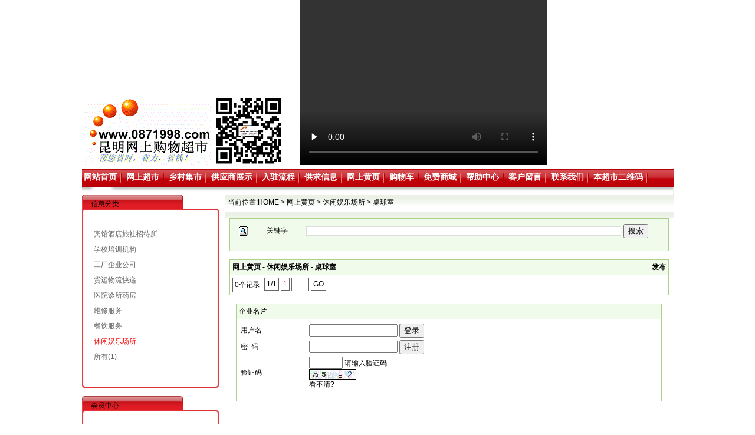

--- FILE ---
content_type: text/html;charset=utf-8
request_url: https://0871998.com/index.php?action=card%7C0871998%7C1%7Ccn%7C734%7C734&sortid=3765%7C3769
body_size: 8557
content:
<!DOCTYPE HTML PUBLIC "-//W3C//DTD HTML 4.01 Transitional//EN">
<head>
<meta http-equiv="Content-Type" content="text/html; charset=utf-8" />
<meta content ="昆明网上购物超市( www.0871998.com)是云南省昆明市第一家也是最大的网上超市. 昆明网上购物超市的网址是www.0871998.com . 昆明网上购物超市( www.0871998.com ) 由网上超市,　供求信息,　网上黄页三大板块(栏目)组成.

昆明网上购物超市将打造新世纪来昆明市最大的网上购物超市,催生昆明市新一代网上购物消费者,营造祥和,公平,低价,高质量的网上购物超市, 昆明网上购物超市的口号是"帮您省时,省力,省钱!"当您需要购物时,请记住"昆明网上购物超市www.0871998.com ), 帮您省时,省力,省钱!" .昆明网上购物超市立足云南昆明,面向全中国的广大消费者! " name="description">
<meta content="昆明网上购物超市  网上购物 网上超市 昆明网上超市 云南网上超市 昆明网上黄页 云南网上黄页  云南电子名片  乡村集市  网上乡村集市  数字乡村集市  云南乡村集市  云南网上乡村集市  云南数字乡村集市  中国乡村集市  中国网上乡村集市 中国数字乡村集市 加盟乡村集市  加盟网上乡村集市  加盟云南乡村集市 加盟云南数字乡村集市   加盟云南网上乡村集市 加盟中国乡村集市 加盟中国数字乡村集市 加盟中国网上乡村集市  昆明网上购物超市网址www.0871998.com  昆明网上购物超市网址地址www.0871998.com 欢迎厂家商家入驻开店   加盟数字乡村集市 加盟网上乡村集市  发布供求信息  发布电子名片（网上黄页）租售网站广告位  租购网站广告位 
昆明供求信息 湖南九九八电子商务有限公司 昆明购物网  昆明黄页 昆明信息 昆明超市 998网上超市 998网上黄页 998供求信息 998网上购物超市 网上购物超市 云南网上购物超市 湖南998网上购物超市 云南供求信息  云南信息  昆明供求信息  昆明信息  中国信息  中国供求信息 " name="keywords">
<title>网上黄页 - 休闲娱乐场所 - 桌球室 - 昆明网上购物超市</title>
<link rel="stylesheet" type="text/css" href="/tp/hhymb387/style.css" />

<script language="JavaScript" src="/rich/js/jquery.min.js"></script>

<style type="text/css">
.countdown em{
	background-color: #CA7A24;padding:0 5px;height:23px;color:#FFF;font-size:18px;font-weight:normal;text-align:center;border-radius: 10%;
}
.countdown span{
	height:23px;margin:0 2px;display:inline
}
</style>
<script type="text/javascript">  
 


 var addTimer = function () {     
		var list = [],
			now_timestamp=Math.floor(new Date().getTime()/1000),
			interval;     

		return function (classname,starttime,endtime) {
			var $el = $("." + classname);
			if (starttime>now_timestamp)
			{
				$el.text("未开始");
				return false; 
			}
			if (endtime<now_timestamp)
			{
				$el.text("已结束");
				return false; 
			}
			if (!interval)
			{
				interval = setInterval(go, 1000);
			}
			time=endtime-now_timestamp;
			list.push({ ele:  $el, time: time });     
		}     

		function go() {     
			for (var i = 0; i < list.length; i++) {     
				list[i].ele.html(getTimerString(list[i].time ? list[i].time -= 1 : 0));     
				if (!list[i].time)     
					list.splice(i--, 1);     
			}     
		}     

		function getTimerString(time) {
			if (time>0)
			{
				//d = Math.floor(time / 86400),     
				h = Math.floor((time /60)/60),     
				m = Math.floor(((time % 86400) % 3600) / 60),     
				s = Math.floor(((time % 86400) % 3600) % 60);  
				return "<span>剩余</span><em>" + h + "</em><span>时</span><em>" + m + "</em><span>分</span><em>" + s + "</em><span>秒</span>";   
			}
			else
			{
				return "<span>时间到</span>"; 
			}
		}

	} ();        
		   
		

	$(document).ready(function(){
		var getcartTotal = function(){
			$.ajax({
				url: '/web/cartAjax.php?mode=cartGetTotal',
				type: 'get',
				dataType: 'json',
				success: function(data) {
					console.log(data);
					$("#cart_total").text(data.total);		        
				},
				error: function(jqXHR, textStatus) {
					
					console.log(jqXHR);
				}
			});
		}

		getcartTotal();//更新数量
	});
//-->
</script>



<bgsound src="off" loop=-1> 

</head>
<body>
<table width="1003" border="0" align="center" cellpadding="0" cellspacing="0">
  <tr>
    <td align="center"><p style="text-align:left;"><strong><span style="font-size:24px"><img src="/userlist/0871998/data/userpic/1616980679488.png" title="1616980679488.png" alt="合并0871998logo与二维码的图片.png"/>&nbsp;&nbsp;&nbsp;&nbsp;<video class="edui-upload-video  vjs-default-skin  video-js" controls="" preload="none" width="420" height="280" src="/userlist/0871998/data/userpic/1613376519188.mp4" data-setup="{}"><source src="/userlist/0871998/data/userpic/1613376519188.mp4" type="video/mp4"/></video></span></strong></p></td>
  </tr>
  <tr>
    <td><table width="100%" border="0" cellspacing="0" cellpadding="0"   background="/tp/hhymb387/me_bj_1.gif" >
      <tr>
        <td >&nbsp;</td>
        <td class="menu" >
		
		<A HREF='http://0871998.com/?user=0871998'  class=menu  id='mainmenu1' >网站首页</A><img src="/tp/hhymb387/me_bj_2.gif" width="13" height="32" align="absmiddle" />
		<A HREF='/index.php/shop/0871998/1/cn/732/732.html'  class=menu  id='mainmenu2' >网上超市</A><img src="/tp/hhymb387/me_bj_2.gif" width="13" height="32" align="absmiddle" />
		<A HREF='/index.php/bazaar/0871998/1/cn/903/903.html'  class=menu  id='mainmenu3' >乡村集市</A><img src="/tp/hhymb387/me_bj_2.gif" width="13" height="32" align="absmiddle" />
		<A HREF='/index.php/gys/0871998/1/cn/902/902.html'  class=menu  id='mainmenu4' >供应商展示</A><img src="/tp/hhymb387/me_bj_2.gif" width="13" height="32" align="absmiddle" />
		<A HREF='/userlist/0871998/text-915.html'  class=menu  id='mainmenu5' >入驻流程</A><img src="/tp/hhymb387/me_bj_2.gif" width="13" height="32" align="absmiddle" />
		<A HREF='/index.php/fabu/0871998/1/cn/733/733.html'  class=menu  id='mainmenu6' >供求信息</A><img src="/tp/hhymb387/me_bj_2.gif" width="13" height="32" align="absmiddle" />
		<A HREF='/index.php/card/0871998/1/cn/734/734.html'  class=menunow  id='mainmenu7' >网上黄页</A><img src="/tp/hhymb387/me_bj_2.gif" width="13" height="32" align="absmiddle" />
		<A HREF='http://www.0871998.com/index.php/cartlist/0871998/1/cn.html'   id='mainmenu8' class=menu  >购物车</A><img src="/tp/hhymb387/me_bj_2.gif" width="13" height="32" align="absmiddle" />
		<A HREF='/index.php/jifen/0871998/1/cn/901/901.html'  class=menu  id='mainmenu9' >免费商城</A><img src="/tp/hhymb387/me_bj_2.gif" width="13" height="32" align="absmiddle" />
		<A HREF='/userlist/0871998/text-739.html'  class=menu  id='mainmenu10' >帮助中心</A><img src="/tp/hhymb387/me_bj_2.gif" width="13" height="32" align="absmiddle" />
		<A HREF='/index.php/guest/0871998/1/cn/740/740.html'  class=menu  id='mainmenu11' >客户留言</A><img src="/tp/hhymb387/me_bj_2.gif" width="13" height="32" align="absmiddle" />
		<A HREF='/userlist/0871998/text-741.html'  class=menu  id='mainmenu12' >联系我们</A><img src="/tp/hhymb387/me_bj_2.gif" width="13" height="32" align="absmiddle" />
		<A HREF='/userlist/0871998/text-1897.html'  class=menu  id='mainmenu13' >本超市二维码</A><img src="/tp/hhymb387/me_bj_2.gif" width="13" height="32" align="absmiddle" />
		</td>
        </tr>
    </table></td>
  </tr>
  <tr>
    <td><img src="/tp/hhymb387/me_bj_3.gif" width="1003" height="12" /></td>
  </tr>
</table>
<table width="1003" border="0" align="center" cellpadding="0" cellspacing="0">
  <tr>
    <td width="232" valign="top">
	
	<table width="100%" border="0" cellspacing="0" cellpadding="0">
      <tr>
        <td height="34" background="/tp/hhymb387/son_1.gif" class="menu" style="padding-left:15px">信息分类</td>
      </tr>
      <tr>
        <td background="/tp/hhymb387/son_3.gif" class="menuson" style="padding:10px"><div class="rich_CategoryTree"><ul><li><A HREF='/?action=card|0871998|1|cn|734|734&sortid=3702'  class=menuson>宾馆酒店旅社招待所</A><ul><li>&nbsp;<A HREF='/index.php?action=card|0871998|1|cn|734|734&sortid=3702|3706'  class=menuson>宾馆</A>(0)</li><li>&nbsp;<A HREF='/index.php?action=card|0871998|1|cn|734|734&sortid=3702|3707'  class=menuson>酒店</A>(0)</li><li>&nbsp;<A HREF='/index.php?action=card|0871998|1|cn|734|734&sortid=3702|3708'  class=menuson>旅社</A>(0)</li><li>&nbsp;<A HREF='/index.php?action=card|0871998|1|cn|734|734&sortid=3702|3709'  class=menuson>招待所</A>(0)</li></ul></li><li><A HREF='/?action=card|0871998|1|cn|734|734&sortid=3710'  class=menuson>学校培训机构</A><ul><li>&nbsp;<A HREF='/index.php?action=card|0871998|1|cn|734|734&sortid=3710|3711'  class=menuson>幼儿园</A>(0)</li><li>&nbsp;<A HREF='/index.php?action=card|0871998|1|cn|734|734&sortid=3710|3712'  class=menuson>小学</A>(0)</li><li>&nbsp;<A HREF='/index.php?action=card|0871998|1|cn|734|734&sortid=3710|3716'  class=menuson>中学</A>(0)</li><li>&nbsp;<A HREF='/index.php?action=card|0871998|1|cn|734|734&sortid=3710|3717'  class=menuson>高中</A>(0)</li><li>&nbsp;<A HREF='/index.php?action=card|0871998|1|cn|734|734&sortid=3710|3718'  class=menuson>中专</A>(0)</li><li>&nbsp;<A HREF='/index.php?action=card|0871998|1|cn|734|734&sortid=3710|3719'  class=menuson>大学</A>(0)</li><li>&nbsp;<A HREF='/index.php?action=card|0871998|1|cn|734|734&sortid=3710|3720'  class=menuson>培训中心</A>(0)</li><li>&nbsp;<A HREF='/index.php?action=card|0871998|1|cn|734|734&sortid=3710|3721'  class=menuson>家教</A>(0)</li><li>&nbsp;<A HREF='/index.php?action=card|0871998|1|cn|734|734&sortid=3710|3722'  class=menuson>夜校</A>(0)</li></ul></li><li><A HREF='/?action=card|0871998|1|cn|734|734&sortid=3726'  class=menuson>工厂企业公司</A><ul><li>&nbsp;<A HREF='/index.php?action=card|0871998|1|cn|734|734&sortid=3726|3727'  class=menuson>工厂</A>(0)</li><li>&nbsp;<A HREF='/index.php?action=card|0871998|1|cn|734|734&sortid=3726|3728'  class=menuson>公司</A>(1)</li><li>&nbsp;<A HREF='/index.php?action=card|0871998|1|cn|734|734&sortid=3726|3729'  class=menuson>个体户</A>(0)</li></ul></li><li><A HREF='/?action=card|0871998|1|cn|734|734&sortid=3730'  class=menuson>货运物流快递</A><ul><li>&nbsp;<A HREF='/index.php?action=card|0871998|1|cn|734|734&sortid=3730|3731'  class=menuson>货运站</A>(0)</li><li>&nbsp;<A HREF='/index.php?action=card|0871998|1|cn|734|734&sortid=3730|3732'  class=menuson>物流公司</A>(0)</li><li>&nbsp;<A HREF='/index.php?action=card|0871998|1|cn|734|734&sortid=3730|3733'  class=menuson>快递</A>(0)</li><li>&nbsp;<A HREF='/index.php?action=card|0871998|1|cn|734|734&sortid=3730|3735'  class=menuson>行包房</A>(0)</li></ul></li><li><A HREF='/?action=card|0871998|1|cn|734|734&sortid=3736'  class=menuson>医院诊所药房</A><ul><li>&nbsp;<A HREF='/index.php?action=card|0871998|1|cn|734|734&sortid=3736|3737'  class=menuson>医院</A>(0)</li><li>&nbsp;<A HREF='/index.php?action=card|0871998|1|cn|734|734&sortid=3736|3738'  class=menuson>诊所</A>(0)</li><li>&nbsp;<A HREF='/index.php?action=card|0871998|1|cn|734|734&sortid=3736|3739'  class=menuson>药房</A>(0)</li></ul></li><li><A HREF='/?action=card|0871998|1|cn|734|734&sortid=3750'  class=menuson>维修服务</A><ul><li>&nbsp;<A HREF='/index.php?action=card|0871998|1|cn|734|734&sortid=3750|3751'  class=menuson>电器维修</A>(0)</li><li>&nbsp;<A HREF='/index.php?action=card|0871998|1|cn|734|734&sortid=3750|3752'  class=menuson>电脑维修</A>(0)</li><li>&nbsp;<A HREF='/index.php?action=card|0871998|1|cn|734|734&sortid=3750|3753'  class=menuson>摩托车维修</A>(0)</li><li>&nbsp;<A HREF='/index.php?action=card|0871998|1|cn|734|734&sortid=3750|3755'  class=menuson>电动车维修</A>(0)</li><li>&nbsp;<A HREF='/index.php?action=card|0871998|1|cn|734|734&sortid=3750|3756'  class=menuson>开门换锁维修</A>(0)</li><li>&nbsp;<A HREF='/index.php?action=card|0871998|1|cn|734|734&sortid=3750|3757'  class=menuson>修鞋</A>(0)</li><li>&nbsp;<A HREF='/index.php?action=card|0871998|1|cn|734|734&sortid=3750|3758'  class=menuson>工程机械维修</A>(0)</li><li>&nbsp;<A HREF='/index.php?action=card|0871998|1|cn|734|734&sortid=3750|3759'  class=menuson>汽车维修</A>(0)</li></ul></li><li><A HREF='/?action=card|0871998|1|cn|734|734&sortid=3760'  class=menuson>餐饮服务</A><ul><li>&nbsp;<A HREF='/index.php?action=card|0871998|1|cn|734|734&sortid=3760|3761'  class=menuson>饭店</A>(0)</li><li>&nbsp;<A HREF='/index.php?action=card|0871998|1|cn|734|734&sortid=3760|3762'  class=menuson>酒家（酒楼）</A>(0)</li><li>&nbsp;<A HREF='/index.php?action=card|0871998|1|cn|734|734&sortid=3760|3763'  class=menuson>茶楼</A>(0)</li></ul></li><li><A HREF='/?action=card|0871998|1|cn|734|734&sortid=3765'  class=menusonnow>休闲娱乐场所</A><ul><li>&nbsp;<A HREF='/index.php?action=card|0871998|1|cn|734|734&sortid=3765|3766'  class=menuson>KTV</A>(0)</li><li>&nbsp;<A HREF='/index.php?action=card|0871998|1|cn|734|734&sortid=3765|3767'  class=menuson>会所</A>(0)</li><li>&nbsp;<A HREF='/index.php?action=card|0871998|1|cn|734|734&sortid=3765|3768'  class=menuson>网吧</A>(0)</li><li>&nbsp;<A HREF='/index.php?action=card|0871998|1|cn|734|734&sortid=3765|3769'  class=menusonnow>桌球室</A>(0)</li><li>&nbsp;<A HREF='/index.php?action=card|0871998|1|cn|734|734&sortid=3765|3770'  class=menuson>溜冰场</A>(0)</li><li>&nbsp;<A HREF='/index.php?action=card|0871998|1|cn|734|734&sortid=3765|3771'  class=menuson>游戏厅</A>(0)</li></ul></li><li><A HREF='/index.php?action=card|0871998|1|cn|734|734'  class=menuson>所有</A>(1)</li></ul></div><script language="JavaScript" src="/rich/js/jquery.min.js"></script>

<script type="text/javascript">
<!--
jQuery(function(){
	$(".rich_CategoryTree > ul > li").hover(function(){
		$(this).addClass("selected");
		$(this).children("a:eq(0)").addClass("h2-tit");
		$(this).children("ul").show();
	},function(){
		$(this).removeClass("selected");
		$(this).children(".tit").removeClass("h2-tit");
		$(this).children("ul").hide();
	})
})
//-->
</script>
</td>
      </tr>
      <tr>
        <td><img src="/tp/hhymb387/son_2.gif" width="232" height="8" /></td>
      </tr>
      <tr>
        <td>&nbsp;</td>
      </tr>
    </table>
	<table width="100%" border="0" cellspacing="0" cellpadding="0">
      <tr>
        <td height="34" background="/tp/hhymb387/son_1.gif" class="menu" style="padding-left:15px">会员中心</td>
      </tr>
      <tr>
        <td background="/tp/hhymb387/son_3.gif" class="menuson" style="padding:10px"><script type="text/javascript" src="/web/getmemberlogin.php?web_user=0871998&web_lang=cn"></script></td>
      </tr>
      <tr>
        <td><img src="/tp/hhymb387/son_2.gif" width="232" height="8" /></td>
      </tr>
      <tr>
        <td>&nbsp;</td>
      </tr>
    </table>
	<table width="100%" border="0" cellspacing="0" cellpadding="0">
      <tr>
        <td height="34" background="/tp/hhymb387/son_1.gif" class="menu" style="padding-left:15px">友情链接</td>
      </tr>
      <tr>
        <td background="/tp/hhymb387/son_3.gif" class="menuson" style="padding:10px"><table width='100%' align='center'><tr><td><A HREF='http://www.0730998.com' target='_blank'>岳阳网上购物超市</A></td></tr><tr><td><A HREF='http://www.0731998.com' target='_blank'>长沙网上购物超市</A></td></tr><tr><td><A HREF='http://www.0733998.com' target='_blank'>株洲网上购物超市</A></td></tr><tr><td><A HREF='http://www.0734998.com' target='_blank'>衡阳网上购物超市</A></td></tr><tr><td><A HREF='http://www.0735998.com' target='_blank'>郴州网上购物超市</A></td></tr><tr><td><A HREF='http://www.0736998.com' target='_blank'>常德网上购物超市</A></td></tr><tr><td><A HREF='http://www.0737998.com' target='_blank'>益阳网上购物超市</A></td></tr><tr><td><A HREF='http://www.0738998.com' target='_blank'>娄底网上购物超市</A></td></tr><tr><td><A HREF='http://www.0739998.com' target='_blank'>邵阳网上购物超市</A></td></tr><tr><td><A HREF='http://www.0743998.com' target='_blank'>吉首网上购物超市</A></td></tr><tr><td><A HREF='http://www.0744998.com' target='_blank'>张家界网上购物超市</A></td></tr><tr><td><A HREF='http://www.0745998.com' target='_blank'>怀化网上购物超市</A></td></tr><tr><td><A HREF='http://www.0746998.com' target='_blank'>永州网上购物超市</A></td></tr><tr><td><A HREF='http://www.0732998.com' target='_blank'>湘潭网上购物超市</A></td></tr><tr><td><A HREF='http://www.020998.com' target='_blank'>广州网上购物超市</A></td></tr><tr><td><A HREF='http://www.029998.com' target='_blank'>西安网上购物超市</A></td></tr><tr><td><A HREF='http://www.028998.com' target='_blank'>成都网上购物超市</A></td></tr><tr><td><A HREF='http://www.0871998.com' target='_blank'>昆明网上购物超市</A></td></tr></table></td>
      </tr>
      <tr>
        <td><img src="/tp/hhymb387/son_2.gif" width="232" height="8" /></td>
      </tr>
      <tr>
        <td>&nbsp;</td>
      </tr>
    </table>
	<table width="100%" border="0" cellspacing="0" cellpadding="0">
      <tr>
        <td height="34" background="/tp/hhymb387/son_1.gif" class="menu" style="padding-left:15px">日志检索</td>
      </tr>
      <tr>
        <td background="/tp/hhymb387/son_3.gif" class="menuson" style="padding:10px"><script language="javascript">
var diarydays="";
</script>
<style>
.calendarBigBorder { font-family: "Arial", "Helvetica", "sans-serif"; text-decoration: none; width: 100%; background-color: #FFFFFF; font-size: 9pt;border:1px dotted #999; }
.calendarTd { font-family: "Arial", "Helvetica", "sans-serif"; font-size: 9pt; color: #000000; background-color: #eeeeee; height: 18px; width: 11%; text-align: center;}
.calendarMInput { font-family: "Arial", "Helvetica", "sans-serif"; font-size: 9pt; text-decoration: none; background-color: #FFFFFF; height: 15px; border: 1px solid #666666; width: 19px; color: #0099FF;}
.calendarYInput { font-family: "Arial", "Helvetica", "sans-serif"; font-size: 9pt; color: #0099FF; text-decoration: none; background-color: #FFFFFF; height: 15px; width: 34px; border: 1px solid #666666;}
.calendarMonthTitle { font-family: "Arial", "Helvetica", "sans-serif"; font-size: 9pt; font-weight: normal; height: 24px; text-align: center; color: #333333; text-decoration: none; background-color: #eeeeee; border-top-width: 1px; border-right-width: 1px; border-bottom-width: 1px; border-left-width: 1px; border-bottom-style: none; border-top-color: #999999; border-right-color: #999999; border-bottom-color: #999999; border-left-color: #999999;}
.calendarNow { font-family: "Arial", "Helvetica", "sans-serif"; font-size: 9pt; font-weight: bold; color: #000000; background-color: #C0C9D3; height: 18px; text-align: center;}
.calendarDaySat { font-family: "Arial", "Helvetica", "sans-serif"; font-size: 9pt; color: #333333; text-decoration: none; background-color: #eeeeee; text-align: center; height: 18px; width: 12%;}
.calendarDaySun { font-family: "Arial", "Helvetica", "sans-serif"; font-size: 9pt; color: #333333; text-decoration: none; background-color: #eeeeee; text-align: center; height: 18px; width: 12%;}
.calendarLink { font-family: "Arial", "Helvetica", "sans-serif"; font-size: 9pt; font-weight: normal; color: #333333; text-decoration: none; background-color: #E7E7F6; text-align: center; height: 18px;}
.categoryTxt { font-family: "Arial", "Helvetica", "sans-serif"; font-size: 9pt; line-height: 23px; color: #333333; text-decoration: none;}
.categoryTable { border-right-width: 1px; border-bottom-width: 1px; border-right-style: solid; border-bottom-style: solid; border-left-style: none; border-right-color: #000000; border-bottom-color: #000000; border-top-width: 1px; border-top-style: solid; border-top-color: #71b99c;}
</style>
<SCRIPT LANGUAGE="JavaScript">
var daysInMonth = new Array(31, 28, 31, 30, 31, 30, 31, 31,30, 31, 30, 31);
var days = new Array("<font color=red>日</font>","一", "二", "三","四", "五", "<font color=green>六</font>");
var classTemp;
var calendarHover="calendarHover";
var today=new getToday();
var year=today.year;
var month=today.month;
var newCal;
function getDays(month, year) 
{ if (1 == month)
     return ((0 == year % 4) && (0 != (year % 100))) ||(0 == year % 400) ? 29 : 28;
  else
     return daysInMonth[month];
}
function getToday() 
{  this.now = new Date();
   this.year = this.now.getFullYear();
   this.month = this.now.getMonth();
   this.day = this.now.getDate();
}

function Calendar() 
{  newCal = new Date(year,month,1); 
   today = new getToday();   
   var day = -1;   
   var startDay = newCal.getDay();
   var endDay=getDays(newCal.getMonth(), newCal.getFullYear());
   var daily = 0;   
   if ((today.year == newCal.getFullYear()) &&(today.month == newCal.getMonth()))
      day = today.day;
   var caltable = document.all.caltable.tBodies.calendar; 
   var intDaysInMonth =getDays(newCal.getMonth(), newCal.getFullYear());
   for (var intWeek = 0; intWeek < caltable.rows.length;intWeek++)
     for (var intDay = 0;intDay < caltable.rows[intWeek].cells.length;intDay++)
     {
      var cell = caltable.rows[intWeek].cells[intDay];  
      var montemp=(newCal.getMonth()+1)<10?("0"+(newCal.getMonth()+1)):(newCal.getMonth()+1);         
      if ((intDay == startDay) && (0 == daily)){ daily = 1;}
      var daytemp=daily<10?("0"+daily):(daily);
      var d="<"+newCal.getFullYear()+"-"+montemp+"-"+daytemp+">";
      if(day==daily)
      cell.className="calendarNow";
      else if(diarydays.indexOf(d)!=-1)
         cell.className="calendarLink";
      else if(intDay==6)
      cell.className = "calendarDaySat";
      else if (intDay==0)
      cell.className ="calendarDaySun";
      else
      cell.className="calendarTd";
      if ((daily > 0) && (daily <= intDaysInMonth))  
      {  cell.innerText = daily;
         daily++;
      }
      else
        cell.innerText = "";
    } 
  document.all.year.value=year;
  document.all.month.value=month+1;
}

function subMonth()
{
  if ((month-1)<0)
  {
     month=11;
  year=year-1;
  }
  else
  { 
    month=month-1;
  }
  Calendar();
}
function addMonth()
{
  if((month+1)>11)
  {
    month=0;
    year=year+1;
  }
  else
  { 
    month=month+1;
  }
  Calendar();
}
function getDiary() 
{
  var mon=(newCal.getMonth()+1)<10?("0"+(newCal.getMonth()+1)):(newCal.getMonth()+1);
  var day=event.srcElement.innerText<10?("0"+event.srcElement.innerText):(event.srcElement.innerText);
  var d="<"+newCal.getFullYear()+"-"+mon+"-"+day+">";
  if ("TD" == event.srcElement.tagName)
  if (("" != event.srcElement.innerText)&&(diarydays.indexOf(d)!=-1))
  {
   diary.location="/index.php?action=blog|0871998|1|cn|734|734"+"&date="+newCal.getFullYear()+"-"+mon+"-"+day;
   window.location.href = diary.location;
  }
}

function setDate() 
{
  if (document.all.month.value<1||document.all.month.value>12)
  {
    alert("月的有效范围在1-12之间!");
 return;
  }
  year=Math.ceil(document.all.year.value);
  month=Math.ceil(document.all.month.value-1);
  Calendar();
}
</SCRIPT>
<table border="0" cellpadding="0" cellspacing="1" class="calendarBigBorder" id="caltable" width="100%">
<thead>
     <tr align="center" valign="middle"> 
    <td colspan="7" class="calendarMonthTitle"><a  onClick="subMonth()" href="javascript:void(0);"><img src='/rich/images/prev.gif' border=0 width=11 height=11></a> 
   <input name="year" type="text" class="calendarYInput" size="3" maxlength="4" onkeydown="if (event.keyCode==13) { setDate() } " onkeyup="this.value=this.value.replace(/[^0-9]/g,'')"  onpaste="this.value=this.value.replace(/[^0-9]/g,'')">
   <input name="month" type="text" class="calendarMInput" size="1" maxlength="2" onkeydown="if (event.keyCode==13) { setDate() }" onkeyup="this.value=this.value.replace(/[^0-9]/g,'')"  onpaste="this.value=this.value.replace(/[^0-9]/g,'')"> <a onClick="addMonth()" href="javascript:void(0);"><img src='/rich/images/next2.gif' border=0 width=11 height=11></a></td>
  </tr>
 <tr align="center" valign="middle"> 
 <SCRIPT LANGUAGE="JavaScript">  
 document.write("<TD class=calendarDaySun id=diary>" + days[0] + "</TD>"); 
 for (var intLoop = 1; intLoop < days.length-1; 
 intLoop++) 
 document.write("<TD class=calendarTd id=diary>" + days[intLoop] + "</TD>"); 
 document.write("<TD class=calendarDaySat id=diary>" + days[intLoop] + "</TD>"); 
 </SCRIPT> 
 </TR> 
</thead>
  <TBODY border=1 cellspacing="0" cellpadding="0" ID="calendar" ALIGN=CENTER ONCLICK="getDiary()" onmouseup=document.selection.empty() oncontextmenu="return false" onselectstart="return false" ondragstart="return false" onbeforecopy="return false" oncopy=document.selection.empty() onselect=document.selection.empty()>
    <SCRIPT LANGUAGE="JavaScript">
  for (var intWeeks = 0; intWeeks < 6; intWeeks++) {
  document.write("<TR style='cursor:hand'>");
  for (var intDays = 0; intDays < days.length;intDays++)
  document.write("<TD class=calendarTd onMouseover='{ classTemp=this.className;this.className=calendarHover }' onMouseOut='this.className=classTemp'></TD>");
  document.write("</TR>");
  } 
 </SCRIPT>
  </tbody>
 </table>
<script  LANGUAGE="JavaScript">
Calendar();
</script></td>
      </tr>
      <tr>
        <td><img src="/tp/hhymb387/son_2.gif" width="232" height="8" /></td>
      </tr>
      <tr>
        <td>&nbsp;</td>
      </tr>
    </table>
	</td>
    <td width="10"></td>
    <td width="761" valign="top">
<div id='allbody_id' class='allbody_css'><div id='currentpage_id' class='currentpage_css'>当前位置:<A HREF="http://0871998.com/?user=0871998">HOME</A> &gt; <A HREF='/index.php/card/0871998/1/cn/734/734.html'>网上黄页</A> &gt; <A HREF='/index.php?action=card|0871998|1|cn|734|734&sortid=3765'>休闲娱乐场所</A>  &gt; <A HREF='/index.php?action=card|0871998|1|cn|734|734&sortid=3765|3769'>桌球室</A> </div>
<div id='htmlbody_id' class='htmlbody_css'><link href="/tp/cardlist_safemode_box/style.css" rel="stylesheet" type="text/css" />
<script type="text/javascript" src="/tp/cardlist_safemode_box/java.js"></script>

<table width="98%" border="0" align="center" cellpadding="4" cellspacing="1" bgcolor="ADD18B">
  <tbody>
    <tr>
      <td bgcolor="#F1FBEC"> <form method='post' name='searchform' action="/index.php?action=card|0871998|1|cn|734|734|1">
<table width="100%" border="0" cellspacing="0" cellpadding="2" align="center" height="34">
    <tr> 
      <td width="25"  align="right"><img src="/rich/images/search.gif" width="16" height="16"></td>
      <td width="90"  align="center">关键字</td>
      <td> 
        <input type="text" name="keyword"  value="" style="background-color:#ffffff;font-size:12px;width:100%;height:16px;border:1px #dddddd solid">
      </td>
      <td width="70"> 
        <INPUT TYPE="submit" value="搜索">
      </td>
    </tr>
</table>
  </form></td>
    </tr>
  </tbody>
</table>
<div>&nbsp;</div>



<table width="98%" border="0" align="center" cellpadding="4" cellspacing="1" bgcolor="ADD18B">
  <tbody>
    <tr>
      <td bgcolor="#F1FBEC"><strong>网上黄页 - 休闲娱乐场所 - 桌球室 <div style='float:right'> <a href='#bottom'>发布</a> </div></strong></td>
    </tr>
    <tr>
      <td bgcolor="#FFFFFF">

        












      
      <div class="page"><div class="pagecss"><a title="0个记录">0个记录</a><a title="">1/1</a><span class="normal" >1</span><input class="p_input" type="text" name="custompage" onKeyDown="if(event.keyCode==13) {window.location='/?action=card|0871998|1|cn|734|734|'+this.value+'|&sortid=3765|3769'; return false;}"><a  href="javascript:void(0);" onClick="window.location='/?action=card|0871998|1|cn|734|734|'+this.previousSibling.value+'|&sortid=3765|3769';return false;">GO</a></div></div>
	  
	  </td>
    </tr>
  </tbody>
</table>












<div><br />
</div>
<table width="95%" border="0" align="center" cellpadding="4" cellspacing="1" bgcolor="ADD18B">
  <tbody>
    <tr>
      <td bgcolor="#F1FBEC">企业名片</td>
    </tr>
    <tr>
      <td bgcolor="#FFFFFF"><SCRIPT LANGUAGE='JavaScript'>
<!--
function check_login(theForm)
{
	if (theForm.username.value=='')
		{
			alert('请输入您的用户名和密码!');
			theForm.username.focus();
			return false;
		}
	if (theForm.password.value=='')
		{
			alert('请输入您的用户名和密码!');
			theForm.password.focus();
			return false;
		}

		theForm.action='/index.php?action=card|0871998|1|cn|734|734|1';
		return true;
}

function Getimg(objName)
{
	  var v;
	  v = document.getElementById(objName);
	  if(v == null)
	  {
		var e1 = document.getElementsByName(objName);
		v = e1[0];
		if(v == null)
		{
		  v = document.all(objName);
		}
	  }
	  if(v != null)
	  {
		return eval(v);
	  }
}
function chg_img()
{
	Getimg('richcodeimg').src='/web/verify.php?'+(Math.random()*100);
}
//-->
</SCRIPT>
<form method="post" action="no.php" onSubmit='return check_login(this)' target='_top'> 
	<table width="100%" border="0">
    <tr>
      <td>用户名</td>
      <td><input name="username" type="text" id="username" style="width:150px"/>
      <input type="submit" name="Submit" value="登录" /></td>
    </tr>
    <tr>
      <td>密&nbsp;&nbsp;码</td>
      <td><input name="password" type="password" id="password" style="width:150px"/>
      <input type='button'  name='reg' value='注册'  onClick="window.open('/index.php/reguser/0871998/1/cn.html');"></td>
    </tr>
    <tr>
      <td>验证码</td>
      <td><input name="verify" type="text" size="5" autocomplete="off" />  请输入验证码<img id='richcodeimg' name='richcodeimg' src='/web/verify.php?' /> <a href="#" onclick="chg_img();return false;">看不清?</a></td>
    </tr>
  </table>
</form></td>
    </tr>
  </tbody>
</table>
</div></div>

<link href="/rich/css/page.css" rel="stylesheet" type="text/css" />
<script type="text/javascript">
<!--
	if (/Mobi|Android|iPhone/i.test(navigator.userAgent)) {
		window.location='/h5/';
	}
//-->
</script></td>
  </tr>
</table>
<table width="1003" border="0" align="center" cellpadding="0" cellspacing="0">
  <tr>
    <td><hr size="1" noshade></td>
  </tr>
  <tr>
    <td align="center" class="foot">
<script type="text/javascript" language="javascript" src="/web/counter.php?u=0871998"></script>
</td>
  </tr>
  <tr>
    <td align="center" class="foot"><p style="text-align:center;"><span style="color:#666666;font-size:12px"><strong><span style="color:#000000;font-size:16px">Copyright(c)2008-2038</span></strong>&nbsp;&nbsp;<span style="color:#800080"><a href="http://www.0871998.com"><span style="color:#0000ff;font-size:24px">www.0871998.com</span></a> </span><strong><span style="color:#000000;font-size:16px">昆明网上购物超市 版权所有</span></strong></span></p><p style="text-align:left;">地址：云南昆明市&nbsp;&nbsp;&nbsp;&nbsp;&nbsp;&nbsp;&nbsp;&nbsp;&nbsp;&nbsp;&nbsp;&nbsp;&nbsp;&nbsp;&nbsp;&nbsp; 邮编:&nbsp;650000</p><p style="text-align:left;">电话: 0871-&nbsp; &nbsp; &nbsp; &nbsp; &nbsp; &nbsp;E-Mail:lipuzhen998@hotmail.com&nbsp; &nbsp;&nbsp;</p><p style="text-align:left;">&nbsp;公司联系电话： 0731-85158603&nbsp; &nbsp; &nbsp; &nbsp; &nbsp; &nbsp;&nbsp;手机：15874976998</p></td>
  </tr>
</table>
</body>
</html>


--- FILE ---
content_type: text/html;charset=utf-8
request_url: https://0871998.com/web/getmemberlogin.php?web_user=0871998&web_lang=cn
body_size: 647
content:
document.writeln("<SCRIPT LANGUAGE=\'JavaScript\'>");
document.writeln("<!--");
document.writeln("function check_input(theForm)");
document.writeln("{");
document.writeln("	if (theForm.username.value==\'\')");
document.writeln("		{");
document.writeln("			alert(\'请输入您的用户名和密码!\');");
document.writeln("			theForm.username.focus();");
document.writeln("			return false;");
document.writeln("		}");
document.writeln("	if (theForm.password.value==\'\')");
document.writeln("		{");
document.writeln("			alert(\'请输入您的用户名和密码!\');");
document.writeln("			theForm.password.focus();");
document.writeln("			return false;");
document.writeln("		}");
document.writeln("		return true;");
document.writeln("}");
document.writeln("\/\/-->");
document.writeln("<\/SCRIPT>");
document.writeln("<table width=\'100%\' align=\'center\'>");
document.writeln("        <form method=\'post\' action=\'\/?action=member|0871998|1|cn\' onSubmit=\'return check_input(this)\' target=\'_top\'>");
document.writeln("        <tr> ");
document.writeln("	<TD align=right width=\"45%\" height=30>用户名<\/TD>");
document.writeln("	<TD width=\"55%\" height=30><INPUT name=username type=text   style=\"width: 60px;\"><\/TD>");
document.writeln("        <\/tr>");
document.writeln("        <tr> ");
document.writeln("	<TD align=right width=\"45%\" height=30>密&nbsp;&nbsp;码<\/TD>");
document.writeln("	<TD width=\"55%\" height=30><INPUT name=password type=password   style=\"width: 60px;\"><\/TD>");
document.writeln("        <\/tr>");
document.writeln("<tr> ");
document.writeln("<td align=\'center\' align=middle colSpan=2><div align=center>");
document.writeln("<input type=\'submit\' name=\'login\' value=\'确定\' >");
document.writeln("<input type=\'button\'  name=\'reg\' value=\'注册\'  onClick=\"window.location=\'\/?action=reguser|0871998|1|cn\'\">");
document.writeln("<input type=\'hidden\' name=\'mode\' value=\'checklogin\'>");
document.writeln("<input type=\'hidden\' name=\'fromurl\' value=\'\'>");
document.writeln("<\/div>");
document.writeln("<\/td>");
document.writeln("<\/tr>");
document.writeln("<tr><td align=\'center\' align=middle colSpan=2><div align=center><A HREF=\'\/?action=member|0871998|1|cn&mode=forget\'>忘记密码?<\/A><\/div><\/td><\/tr>");
document.writeln("<\/form><\/table>");


--- FILE ---
content_type: text/html
request_url: https://0871998.com/web/counter.php?u=0871998
body_size: -36
content:
document.writeln("<img src=\'\/rich\/counter\/25\/3.gif\'><img src=\'\/rich\/counter\/25\/3.gif\'><img src=\'\/rich\/counter\/25\/5.gif\'><img src=\'\/rich\/counter\/25\/7.gif\'><img src=\'\/rich\/counter\/25\/0.gif\'><img src=\'\/rich\/counter\/25\/5.gif\'>");


--- FILE ---
content_type: text/css
request_url: https://0871998.com/tp/cardlist_safemode_box/style.css
body_size: 364
content:
.card_box {
	PADDING-RIGHT: 10px; PADDING-LEFT: 10px; FONT-SIZE: 12px; FLOAT: left; PADDING-BOTTOM: 10px; WIDTH: 345px; PADDING-TOP: 10px; HEIGHT: 226px
}
.borderbold1 {
	BORDER-RIGHT: #cccccc 1px solid; PADDING-RIGHT: 10px; BORDER-TOP: #cccccc 1px solid; PADDING-LEFT: 10px; PADDING-BOTTOM: 10px; BORDER-LEFT: #cccccc 1px solid; PADDING-TOP: 10px; BORDER-BOTTOM: #cccccc 1px solid
}
.borderbold4 {
	BORDER-RIGHT: #ff9900 4px solid; PADDING-RIGHT: 7px; BORDER-TOP: #ff9900 4px solid; PADDING-LEFT: 7px; PADDING-BOTTOM: 7px; BORDER-LEFT: #ff9900 4px solid; PADDING-TOP: 7px; BORDER-BOTTOM: #ff9900 4px solid
}
.card_box TD {
	FONT-SIZE: 12px
}
.Layer_logo {
	Z-INDEX: 1; VISIBILITY: visible; WIDTH: 338px; POSITION: absolute; HEIGHT: 93px
}
.proname1 {
	FONT-WEIGHT: bold; FONT-SIZE: 16px; COLOR: #003399; TEXT-ALIGN: left
}
.page {
	clear:both;
}
.cardImgdiv{
FLOAT: right; WIDTH: 118px; PADDING-TOP: 30px; TEXT-ALIGN: center;
}
.cardImg
{
BORDER-RIGHT: #cccccc 1px solid; PADDING-RIGHT: 5px; BORDER-TOP: #cccccc 1px solid; PADDING-LEFT: 5px; PADDING-BOTTOM: 5px; BORDER-LEFT: #cccccc 1px solid; PADDING-TOP: 5px; BORDER-BOTTOM: #cccccc 1px solid
}
.cardreadme{
PADDING-RIGHT: 0px; PADDING-LEFT: 0px; PADDING-BOTTOM: 5px; OVERFLOW: hidden; LINE-HEIGHT: 18px; PADDING-TOP: 5px; HEIGHT: 56px
}

--- FILE ---
content_type: text/css
request_url: https://0871998.com/rich/css/page.css
body_size: 1321
content:
.pagecss {clear:both;font-size:12px;color:#000;}
.pagecss span,.pagecss strong {background:#fff;border:1px solid #666;padding:3px;margin:0 3px 0 0;float:left;}
.pagecss a{display:block;padding:3px;margin:0 3px 0 0;background:#fff; border:1px solid #666; float:left;} 
.pagecss a:link,.pagecss a:visited {color: #000; text-decoration:none;}
.pagecss a:hover{color:#000; background:#fff; border:1px solid #FF0000;}
.pagecss .p_input {background:#fff;border:1px solid #666;padding:3px;margin:0 3px 0 0; float:left; color:#bc2931; width: 30px;text-align: center;}
.pagecss .normal {color:#bc2931; }

  

.currentpage_css {
	margin:auto;
	height:30px;
	padding: 5px;
	background:url(/rich/images/tabbg2.gif)
}
.treeSubnodes {
	MARGIN-LEFT: 5px;
}
.membermenubody {
	border:#ADD18B 1px solid;
	width: 99%;
	margin:auto;
	margin-bottom: 10px;
	text-align: left;
}
.membermenubody li {
	list-style-type:none;BORDER-BOTTOM: #cccccc 1px dotted;padding: 15px;text-align: left;
} 
.b {font-weight:bold;}
.red {color: RED;}
.green {color: GREEN;}
.membermenutitle {
border-right: #add18b 1px solid; border-top: #add18b 1px solid; background: #f1fbec; border-left: #add18b 1px solid;height: 20px;padding: 5px;font-weight:bold;
}
.membermenutextpic{
	width: 99%;
	margin:auto;
}
.membermenutextpic li {
	BORDER-BOTTOM: #cccccc 1px dotted;LINE-HEIGHT: 20px;padding: 5px;
} 
.cart_body {
	width: 99%;text-align: center;
	margin:auto;
} 
/*
.cart_body div {
	LINE-HEIGHT: 40px;
} 
*/
.js_news {
	margin:0;padding:0;
}
.js_news li {
	list-style-type:none;BORDER-BOTTOM: #cccccc 1px dotted;padding: 5px 5px 5px 0px;
} 
.js_news li img {
	margin-right:5px;
} 
.js_job {
	margin:0;
}
.js_job li {
	list-style-type:none;BORDER-BOTTOM: #cccccc 1px dotted;padding: 5px 5px 5px 0px;
} 
.js_fabu {
	margin:0;
}
.js_fabu li {
	list-style-type:none;BORDER-BOTTOM: #cccccc 1px dotted;padding: 5px 5px 5px 0px;
} 
.js_blog {
	margin:0;
}
.js_blog li {
	list-style-type:none;BORDER-BOTTOM: #cccccc 1px dotted;padding: 5px 5px 5px 0px;
} 
.admin_set li {
list-style-type:none;background:url(../images/lp.gif) left center no-repeat;padding: 3px;padding-left:15px;
}

.admin_module li {
list-style-type:none;background:url(../images/lp.gif) left center no-repeat;padding: 3px;padding-left:15px;
}

.sonmenu div {
padding-left: 3px;
}


.redpoint {
	cursor: pointer;
	overflow: hidden;
	z-index: 30;
	position: absolute;
	top: -10px;
	right: -10px;
	width: 20px;
	height: 20px;
	line-height: 20px;
	text-align: center;
	font-family: 'Microsoft Yahei';
	font-size: 13px;
	color: #fff;
	background-color: #ee4b47;
	border-radius: 100%;
}


.btn {
    position: relative;
    display: block;
    padding: 1px 20px;
    cursor: pointer;
    border-radius: 3px;
    background-color: #FF7F24;
    font-size: 12px;
    line-height: 17px;
    overflow: hidden;
    color: #fff;
    text-decoration: none;
}
.mt20{
	margin-top:20px
}
.line{
	line-height:30px;float:left;margin-right:20px;
}

table.bankline, .bankline td {
    border: 1px solid #c9c9c9;
    border-collapse: collapse;
	padding:5px;
}
.warning{
	color:red;
	font-size:25px;
	text-align:center;
}

.htmlbody_css img{
	display:block;
}
/*====目录=====================================================================================================*/
.rich_CategoryTree ul{ padding:10px 0; }
.rich_CategoryTree ul li{height:26px;line-height:26px; padding:0 10px; position:relative;vertical-align:middle; cursor:pointer;display:block}
.rich_CategoryTree ul li .tit{border-bottom:1px #e4e4e4 solid;display:block; overflow: hidden;height:24px;line-height:24px;}
.rich_CategoryTree ul li ul{position:absolute;width:200px;background:#fff;border:1px #666 solid;left:178px;top:0;display:none}
.rich_CategoryTree ul li ul{  padding:0 10px;}
.rich_CategoryTree ul li ul li i{color:#666; font-size:11px;;padding:0 10px}
.rich_CategoryTree ul li.selected{z-index:99; position:relative; }
.rich_CategoryTree ul li.selected .h2-tit{position:absolute; z-index:88;background:#fff;border:1px #666 solid; border-bottom:3px #666 solid; border-right:0;width:170px;height:24px;line-height:24px; padding-left:2px;margin-left:-4px}
	

--- FILE ---
content_type: application/javascript
request_url: https://0871998.com/tp/cardlist_safemode_box/java.js
body_size: 329
content:
	function openScript(url, width, height){
	var Win = window.open(url,"openScript",'width=' + width + ',height=' + height + ',resizable=0,scrollbars=yes,menubar=no,status=yes' );
	}
	
	function MM_openBrWindow(theURL,winName,features) { //v2.0
	  window.open(theURL,winName,features);
	}
	
	function changeboxstyle(thisbox,changetype){
		if (changetype=="over"){
		thisbox.className="borderbold4";
		}else{
		thisbox.className="borderbold1";
		}
	}